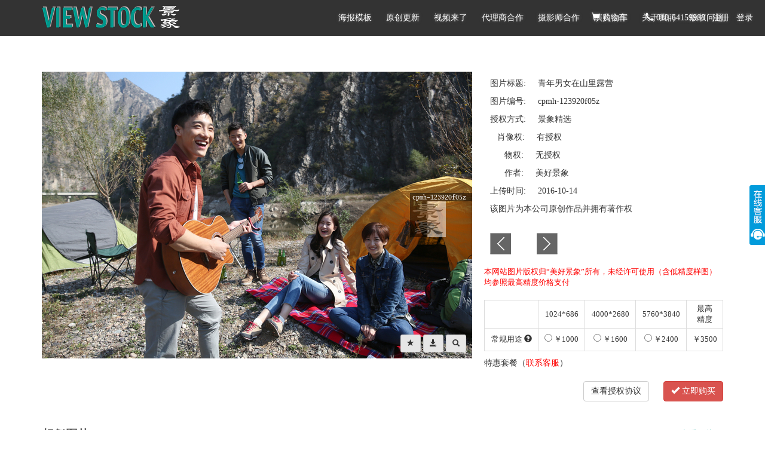

--- FILE ---
content_type: text/html; charset=UTF-8
request_url: https://viewstock.com/photo/28525
body_size: 36680
content:
<!DOCTYPE html>
<html lang="zh-cn">
<head>
    <meta charset="utf-8">
    <meta name="renderer" content="webkit">
    <meta http-equiv="X-UA-Compatible" content="IE=edge">
    <meta name="csrf-token" content="xDpiS7iNZzmnMdHRFFj6CtXM5FvXFH6X5FQsDUUv">
    <meta name="viewport" content="width=device-width, initial-scale=1, user-scalable=no">
    <meta name="360-site-verification" content="1b258aa5a865db75cd05037280f4cca7" />
    <title>美好景象</title>

    <link href="/lib/bootstrap-3.3.7/css/bootstrap.min.css" rel="stylesheet">
    <link href="/css/index.css" rel="stylesheet">
    <link href="/css/jquery.dropdown.css" rel="stylesheet">
    <link href="/css/bootstrap.slider.css" rel="stylesheet">
    <link href="/lib/fleximages/jquery.flex-images.css" rel="stylesheet">
    <link href="/css/footer.css" rel="stylesheet">

    <!--[if lt IE 9]>
    <script src="https://cdn.bootcss.com/html5shiv/3.7.3/html5shiv.min.js"></script>
    <script src="https://cdn.bootcss.com/respond.js/1.4.2/respond.min.js"></script>
    <![endif]-->


    <link href="/lib/fleximages/jquery.flex-images.css" rel="stylesheet">
<style>
    .table > tbody > tr > td {vertical-align:middle; font-size: 13px;}
    label {
        font-weight: normal;
    }
    .modal-dialog {
        margin-top: 200px;
    }
</style>

</head>
<body>
<div class="wrapper">

<div  style="width:100%; background-color: #333;" >
    <div class="container"   id="main-navbar" >
        <a id="nav-logo" href="/"><img src="/img/navlogo.png" /></a>
        <div id="nav-link" >
            
            
             
            <a class="nav-link-a" href="https://viewstock.com/template">海报模板</a>
            <a class="nav-link-a" href="https://viewstock.com/cnshow">原创更新</a> 
            <a class="nav-link-a" href="https://viewstock.com/video">视频来了</a>
            <a class="nav-link-a" href="https://viewstock.com/webpage/dlshz">代理商合作</a>
            <a class="nav-link-a" href="https://viewstock.com/webpage/syshz">摄影师合作</a>
            <a class="nav-link-a" href="https://viewstock.com/webpage/yyhz">演员合作</a>
            <a class="nav-link-a" href="https://viewstock.com/webpage/about">关于我们</a>
            <a class="nav-link-a" href="https://viewstock.com/webpage/faq">版权问题</a>
            

                            <a class="nav-link-a" href="https://viewstock.com/cart" style="position: absolute; right: 230px;  top: 0;"><span class="glyphicon glyphicon-shopping-cart" aria-hidden="true"></span> 购物车</a>
            <a class="nav-link-a nav-nohove" href="javascript:;" style="position: absolute; right: 100px;  top: 0;"><span class="glyphicon glyphicon-earphone" aria-hidden="true"></span> 010-64159988</a>
            <a class="nav-link-a" href="https://viewstock.com/register" style="position: absolute; right: 60px;  top: 0;">注册</a>
            <a class="nav-link-a" href="#" data-toggle="modal" data-target="#loginModal" style="position: absolute; right: 20px; top: 0;">登录</a>
                    </div>
    </div>

    <div class="">

    </div>
</div>

    


<div class="container">

    <div class="row">
        <div class="col-sm-12">
            <div class="clearfix" style="height: 30px;"></div>
            <div style="width: 720px;" class="pull-left">
                <div class="text-center" >
                    <div style="position: relative;display:inline-block;">
                        <img class="contentimg" src="https://www.viewstock.com/storage/thumbs/28000/28525x720-sy.jpg">
                        <div style="position: absolute; right: 10px; bottom: 10px;">

                            <a href="javascript:;" class="btn btn-default btn-sm" aria-label="Left Align" data-toggle="tooltip" data-placement="top" title="收藏" style="background-color: #e6e6e6;" onclick="addFav(28525);">
                                <span class="glyphicon glyphicon-star" aria-hidden="true"></span>
                            </a>

                            <a href="https://viewstock.com/photo/downSample?pid=28525" target="_blank" class="btn btn-default btn-sm" aria-label="Left Align" data-toggle="tooltip" data-placement="top" title="下载（小样图）" style="background-color: #e6e6e6;" >
                                <span class="glyphicon glyphicon-save" aria-hidden="true"></span>
                            </a>

                            <a href="https://viewstock.com/search?key=cpmh-123920f05z&amp;opt=like" target="_blank" class="btn btn-default btn-sm" aria-label="Left Align" data-toggle="tooltip" data-placement="top" title="相似图片" style="background-color: #e6e6e6;" >
                                <span class="glyphicon glyphicon-search" aria-hidden="true"></span>
                            </a>

                        </div>
                        <div class="clearfix"></div>
                    </div>
                </div>
            </div>


            <div class="pull-left" style="position:relative; width: 400px;margin-left: 20px;">

                <div class="photo-show-info">
                    <p>图片标题: &nbsp;&nbsp;&nbsp;&nbsp;青年男女在山里露营</p>
                    <!--
                    <div><b>图片ID: </b>28525</div>
                    -->
                    <p>图片编号: &nbsp;&nbsp;&nbsp;&nbsp;cpmh-123920f05z</p>
                    <p>授权方式: &nbsp;&nbsp;&nbsp;&nbsp;景象精选</p>
                    <p>&nbsp;&nbsp;&nbsp;肖像权: &nbsp;&nbsp;&nbsp;&nbsp;有授权</p>
                    <p>&nbsp;&nbsp;&nbsp;&nbsp;&nbsp;&nbsp;物权: &nbsp;&nbsp;&nbsp;&nbsp;无授权</p>
                                        <p>&nbsp;&nbsp;&nbsp;&nbsp;&nbsp;&nbsp;作者: &nbsp;&nbsp;&nbsp;&nbsp;美好景象</p>
                                        <!-- <p>使用限制: &nbsp;&nbsp;&nbsp;&nbsp;暂无<br/>
                        
                    </p> -->
                    <!-- 暂时隐藏，校验好后显示 -->
                    <p>上传时间: &nbsp;&nbsp;&nbsp;&nbsp;2016-10-14<br/>
                    </p>

                                            <p>该图片为本公司原创作品并拥有著作权</p>
                    

                    

                    <div class="clearfix" style="height: 20px;"></div>
                    <div>
                        <a href="https://viewstock.com/photo/prev?id=28525&amp;gid=244" id="photo-prev"></a>
                        <a href="https://viewstock.com/photo/next?id=28525&amp;gid=244" id="photo-next"></a>
                        
                    </div>
                    <div class="clearfix"></div>
                </div>
                <div class="clearfix" style="height: 10px;"></div>
                <p style="font-size: 13px; color: #ff0000">本网站图片版权归“美好景象”所有，未经许可使用（含低精度样图）均参照最高精度价格支付</p>
                <div class="clearfix" style="height: 10px;"></div>

                

                
                

                
                                                            <form id="pbuy" method="post" action="https://viewstock.com/orders/confirm">
                            <input type="hidden" name="_token" value="xDpiS7iNZzmnMdHRFFj6CtXM5FvXFH6X5FQsDUUv">
                            <input type="hidden" name="type" value="10" />
                            <input type="hidden" id="photo_id" name="photo_id" value="" />
                            <input type="hidden" id="pss_id" name="pss_id" value="" />
                            <input type="hidden" id="goumai" name="goumai" value="" />
                            <table class='table table-bordered table-condensed' style='margin-bottom: 10px;'><tr class="text-center"><td>&nbsp;</td><td>1024*686</td><td>4000*2680</td><td>5760*3840</td><td>最高<br/>精度</td></tr><tr class='text-center'><td>常规用途 <span class='glyphicon glyphicon-question-sign' aria-hidden='true' data-toggle='tooltip' data-placement='top' title='印刷品（书籍、报刊、画册、广告、海报、包装），媒体（店堂装饰、路牌、广告、报刊、电视），数字形态（微博、微信、社交网络、APP、网站、电商等）'></span></td><td><label><input type='radio' name='sesale' value='' onclick='seleSize2(28525, 5);'> ￥1000</label></td><td><label><input type='radio' name='sesale' value='' onclick='seleSize2(28525, 7);'> ￥1600</label></td><td><label><input type='radio' name='sesale' value='' onclick='seleSize2(28525, 8);'> ￥2400</label></td><td>￥3500</td></tr></table>

                            <div>
                                特惠套餐（<a href="https://viewstock.com/webpage/contact" target="_blank" style="color: red;">联系客服</a>）
                            </div>
                            <div class="text-right" style="margin-top: 20px;">
                                <a class="btn btn-default" href="https://viewstock.com/webpage/license" target="_blank" >查看授权协议</a>
                                &nbsp;&nbsp;&nbsp;&nbsp;
                                                                    <a href="javascript:;" class="btn btn-danger" data-toggle="modal" data-target="#myModal"><span class="glyphicon glyphicon-ok" aria-hidden="true"></span> 立即购买</a>
                                                            </div>

                        </form>
                                    
            </div>

            <div class="clearfix"></div>
        </div>


        <div class="col-sm-12">
                        <div class="clearfix" style="height:40px;"></div>
            <div style="position: relative;">
                <div class="index-group-tit">
                    相似图片
                    <!--
                    <a class="index-group-tit-a" href="https://viewstock.com/search?key=cpmh-123920f05z&amp;opt=group" target="_blank" style="float: right;">查看图片>></a>
                    -->
                    <a class="index-group-tit-a" href="https://viewstock.com/search?key=cpmh-123920f05z&amp;opt=like" target="_blank" style="float: right;">查看图片>></a>

                </div>

                <div id="pimgxs">
                    <table><tr>
                                        <td class="item" align="center" valign="bottom">
                        <a href="https://viewstock.com/photo/28526"><img class="contentimg" src="https://www.viewstock.com/storage/thumbs/28000/28526x220.jpg" /></a>
                    </td>
                                        <td class="item" align="center" valign="bottom">
                        <a href="https://viewstock.com/photo/28527"><img class="contentimg" src="https://www.viewstock.com/storage/thumbs/28000/28527x220.jpg" /></a>
                    </td>
                                        <td class="item" align="center" valign="bottom">
                        <a href="https://viewstock.com/photo/28528"><img class="contentimg" src="https://www.viewstock.com/storage/thumbs/28000/28528x220.jpg" /></a>
                    </td>
                                        <td class="item" align="center" valign="bottom">
                        <a href="https://viewstock.com/photo/28529"><img class="contentimg" src="https://www.viewstock.com/storage/thumbs/28000/28529x220.jpg" /></a>
                    </td>
                                        <td class="item" align="center" valign="bottom">
                        <a href="https://viewstock.com/photo/28530"><img class="contentimg" src="https://www.viewstock.com/storage/thumbs/28000/28530x220.jpg" /></a>
                    </td>
                                        </tr></table>
                </div>
            </div>
            <div class="clearfix"></div>
            
                        <div class="clearfix" style="height: 40px;"></div>
            <div class="index-group-tit">关键字</div>
                        <div class="keylist">
                                <a class="seakey" data-type="red" href="javascript:;" >聚会</a>
                                <a class="seakey" data-type="red" href="javascript:;" >郊游</a>
                                <a class="seakey" data-type="red" href="javascript:;" >野餐</a>
                                <a class="seakey" data-type="red" href="javascript:;" >青年人</a>
                            </div>
                        <div class="clearfix"></div>
                        <div class="keylist">
                                <a class="seakey" data-type="green" href="javascript:;" >户外</a>
                                <a class="seakey" data-type="green" href="javascript:;" >乐器</a>
                                <a class="seakey" data-type="green" href="javascript:;" >帐篷</a>
                                <a class="seakey" data-type="green" href="javascript:;" >东方</a>
                                <a class="seakey" data-type="green" href="javascript:;" >中国</a>
                                <a class="seakey" data-type="green" href="javascript:;" >幸福</a>
                                <a class="seakey" data-type="green" href="javascript:;" >四个人</a>
                                <a class="seakey" data-type="green" href="javascript:;" >山</a>
                                <a class="seakey" data-type="green" href="javascript:;" >河流</a>
                                <a class="seakey" data-type="green" href="javascript:;" >坐着</a>
                                <a class="seakey" data-type="green" href="javascript:;" >吉他</a>
                                <a class="seakey" data-type="green" href="javascript:;" >庆祝</a>
                                <a class="seakey" data-type="green" href="javascript:;" >友谊</a>
                                <a class="seakey" data-type="green" href="javascript:;" >风景</a>
                                <a class="seakey" data-type="green" href="javascript:;" >北京</a>
                                <a class="seakey" data-type="green" href="javascript:;" >小溪</a>
                                <a class="seakey" data-type="green" href="javascript:;" >烧烤</a>
                                <a class="seakey" data-type="green" href="javascript:;" >山脉</a>
                                <a class="seakey" data-type="green" href="javascript:;" >快乐</a>
                                <a class="seakey" data-type="green" href="javascript:;" >郊区</a>
                                <a class="seakey" data-type="green" href="javascript:;" >垫子</a>
                                <a class="seakey" data-type="green" href="javascript:;" >分享</a>
                                <a class="seakey" data-type="green" href="javascript:;" >拿着</a>
                                <a class="seakey" data-type="green" href="javascript:;" >玩耍</a>
                                <a class="seakey" data-type="green" href="javascript:;" >周末活动</a>
                                <a class="seakey" data-type="green" href="javascript:;" >露营</a>
                                <a class="seakey" data-type="green" href="javascript:;" >探险</a>
                                <a class="seakey" data-type="green" href="javascript:;" >旅行者</a>
                                <a class="seakey" data-type="green" href="javascript:;" >女朋友</a>
                                <a class="seakey" data-type="green" href="javascript:;" >男朋友</a>
                                <a class="seakey" data-type="green" href="javascript:;" >兴奋</a>
                                <a class="seakey" data-type="green" href="javascript:;" >冒险</a>
                                <a class="seakey" data-type="green" href="javascript:;" >放松</a>
                                <a class="seakey" data-type="green" href="javascript:;" >活力</a>
                                <a class="seakey" data-type="green" href="javascript:;" >享乐</a>
                                <a class="seakey" data-type="green" href="javascript:;" >乐趣</a>
                                <a class="seakey" data-type="green" href="javascript:;" >日光</a>
                                <a class="seakey" data-type="green" href="javascript:;" >彩色图片</a>
                                <a class="seakey" data-type="green" href="javascript:;" >东方人</a>
                                <a class="seakey" data-type="green" href="javascript:;" >成年人</a>
                                <a class="seakey" data-type="green" href="javascript:;" >白昼</a>
                                <a class="seakey" data-type="green" href="javascript:;" >相伴</a>
                                <a class="seakey" data-type="green" href="javascript:;" >水平构图</a>
                                <a class="seakey" data-type="green" href="javascript:;" >全身像</a>
                                <a class="seakey" data-type="green" href="javascript:;" >休闲装</a>
                                <a class="seakey" data-type="green" href="javascript:;" >无忧无虑</a>
                                <a class="seakey" data-type="green" href="javascript:;" >人</a>
                                <a class="seakey" data-type="green" href="javascript:;" >中国人</a>
                                <a class="seakey" data-type="green" href="javascript:;" >亚洲</a>
                                <a class="seakey" data-type="green" href="javascript:;" >仅成年人</a>
                                <a class="seakey" data-type="green" href="javascript:;" >自然美</a>
                                <a class="seakey" data-type="green" href="javascript:;" >非都市风光</a>
                                <a class="seakey" data-type="green" href="javascript:;" >户外活动</a>
                                <a class="seakey" data-type="green" href="javascript:;" >逃避现实</a>
                                <a class="seakey" data-type="green" href="javascript:;" >情侣</a>
                                <a class="seakey" data-type="green" href="javascript:;" >青年女人</a>
                                <a class="seakey" data-type="green" href="javascript:;" >青年男人</a>
                                <a class="seakey" data-type="green" href="javascript:;" >异性恋</a>
                                <a class="seakey" data-type="green" href="javascript:;" >减压</a>
                                <a class="seakey" data-type="green" href="javascript:;" >20到24岁</a>
                                <a class="seakey" data-type="green" href="javascript:;" >休闲追求</a>
                                <a class="seakey" data-type="green" href="javascript:;" >两对男女一起约会</a>
                            </div>
                        <div class="clearfix"></div>
                        <div class="keylist">
                                <a class="seakey" data-type="blue" href="javascript:;" >石头</a>
                                <a class="seakey" data-type="blue" href="javascript:;" >团队</a>
                                <a class="seakey" data-type="blue" href="javascript:;" >鹅卵石</a>
                                <a class="seakey" data-type="blue" href="javascript:;" >大学生</a>
                                <a class="seakey" data-type="blue" href="javascript:;" >欢乐</a>
                                <a class="seakey" data-type="blue" href="javascript:;" >生活方式</a>
                                <a class="seakey" data-type="blue" href="javascript:;" >休闲活动</a>
                                <a class="seakey" data-type="blue" href="javascript:;" >20多岁</a>
                                <a class="seakey" data-type="blue" href="javascript:;" >社会聚会</a>
                                <a class="seakey" data-type="blue" href="javascript:;" >青年</a>
                                <a class="seakey" data-type="blue" href="javascript:;" >青年文化</a>
                                <a class="seakey" data-type="blue" href="javascript:;" >青年伴侣</a>
                                <a class="seakey" data-type="blue" href="javascript:;" >多人</a>
                            </div>
                        <div class="clearfix"></div>
            <div style="padding: 20px 0 10px 0;text-align: right;"><a href="javascript:searchKey();"><img src="/img/sbbtn.png"></a></div>
                    </div>
    </div>

    <div class="clearfix" style="padding-top: 40px;"></div>


</div> <!-- /container -->

<!-- Modal -->
<div class="modal fade" id="myModal" tabindex="-1" role="dialog" aria-labelledby="myModalLabel">
    <div class="modal-dialog" role="document">
        <div class="modal-content">
            <div class="modal-header">
                <button type="button" class="close" data-dismiss="modal" aria-label="Close"><span aria-hidden="true">&times;</span></button>
            </div>
            <div class="modal-body">
                请点击去注册并提交真实信息，即可开始购买图片！
            </div>
            <div class="modal-footer">
                <a href="https://viewstock.com/register" class="btn btn-primary" target="_blank">去注册</a>
            </div>
        </div>
    </div>
</div>

<div class="modal fade" id="myModal2" tabindex="-1" role="dialog" aria-labelledby="myModalLabel">
    <div class="modal-dialog" role="document">
        <div class="modal-content">
            <div class="modal-header">
                <button type="button" class="close" data-dismiss="modal" aria-label="Close"><span aria-hidden="true">&times;</span></button>
            </div>
            <div class="modal-body">
                请点击完善信息并提交，即可开始购买图片！
            </div>
            <div class="modal-footer">
                <a href="https://viewstock.com/user" class="btn btn-primary" target="_blank">完善信息</a>
            </div>
        </div>
    </div>
</div>


<div id="loginModal" class="modal fade bs-example-modal-sm" tabindex="-1" role="dialog" aria-labelledby="mySmallModalLabel">
    <div class="modal-dialog modal-sm" role="document">
        <div class="modal-content">
            <div class="modal-header">
                <button type="button" class="close" data-dismiss="modal" aria-label="Close"><span aria-hidden="true">&times;</span></button>
                <h4 class="modal-title">用户登录</h4>
            </div>
            <div class="modal-body">
                <form class="form-signin" name="form-signin" role="form" action="#" method="post" onsubmit="return login();">
                    <input type="hidden" name="_token" value="xDpiS7iNZzmnMdHRFFj6CtXM5FvXFH6X5FQsDUUv">
                    <p class="bg-info" style="display: none;padding: 5px 10px;" id="login-msg"></p>
                    <div style="height: 10px;"></div>
                    <input name="name" id="login-name" type="text" class="form-control" placeholder="用户名" required >
                    <div style="height: 10px;"></div>
                    <input name="password" id="login-password" type="password" class="form-control" placeholder="密码" required>
                    <div style="height: 10px;"></div>
                    <button class="btn btn-lg btn-primary btn-block" type="submit">登 录</button>
                    <div style="height: 20px;"></div>
                    <a href="https://viewstock.com/forgot">忘记用户名或密码？</a>
                </form>
            </div>
        </div>
    </div>
</div>

<form action="https://viewstock.com/search/byimage" method="post" enctype="multipart/form-data" id="searchByImage" style="display: none;">
    <input type="file" name="file" id="searchByImageFile">
</form>

<!-- end wrapper -->
</div>

<div class="clearfix" style="height: 60px;"></div>

<!-- <div id="ftlink">
    <a href="https://viewstock.com/webpage/job">招聘信息</a>
    <a href="http://viewstock.com/webpage/story">创作花絮</a>
    <a href="https://viewstock.com/webpage/contact">联系我们</a>
</div>
<div class="clearfix" style="height: 10px;"></div> -->

<div class="footer">
    <div class="footer_c">
        <div class="footer_top">
            <div class="footer_top_left">
                <div class="logo">
                    <img src="/img/zhengban/logo2.png" alt="">
                </div>
                <!-- <div class="des">
                    <p>首家推出源头版权永久使用</p>
                    <p>推进素材行业正版化进程</p>
                </div> -->
                <div class="tel">
                    <div class="tel1">
                        <img src="/img/zhengban/tel.png" alt="">
                    </div>
                    <p>010-64159988</p>
                </div>
                <span>View stock owns the copyright and other related rights of all works on this webside，and no
                    one is allowed to use them without permission </span>
            </div>
            <div class="footer_top_right">
                <div class="footernav">
                    <ul>
                        <li>
                            <p>公司信息</p>
                        </li>
                        <li>
                            <a href="https://viewstock.com/webpage/about">关于我们</a>
                        </li>
                        <li>
                            <a href="https://viewstock.com/webpage/web?type=shengming">法务声明</a>
                        </li>
                        <li>
                            <a href="https://viewstock.com/webpage/web?type=zixun">行业资讯</a>
                        </li>
                    </ul>
                </div>
                <div class="ewm">
                    <div class="ewm1">
                        <img src="/img/zhengban/ewm.jpg" alt="">
                    </div>
                    <p>关注我们</p>
                </div>
            </div>
        </div>
        <div class="footer_bottom">
            <div class="footer_bottom1">
                <p>北京美好景象图片有限公司对于本网站所有作品拥有著作权及其他相关权力，未经许可任何人不得使用</p>
            </div>
            <div class="footer_bottom2">
                <a href="###">京ICP备05047318号</a>
                <a href="###">ICP经营许可证：京B2-20191521</a>
                <div class="ga">
                    <img src="/img/zhengban/ga.png" alt="">
                    <a href="####">京公网安备11010502034343号</a>
                </div>
            </div>
        </div>
    </div>
</div>

<!--kefu-->
<div class="keifu">
    <div class="keifu_tab">
        <div class="icon_keifu"></div>
        <div class="keifu_box">
            <div class="keifu_head"></div>
            <div class="keifu_con">
                <div style="text-align: center;padding-bottom: 10px;">
                    <p>购图咨询1</p>
                    <a style="display:block;margin-left: 20px;" target="_blank" href="http://wpa.qq.com/msgrd?v=3&uin=1491864437&site=qq&menu=yes"><img border="0" src="http://wpa.qq.com/pa?p=2:2073826524:51" alt="购买咨询" title="购买咨询"/></a>
                </div>
                <div style="text-align: center;padding-bottom: 10px;">
                    <p>购图咨询2</p>
                    <a style="display:block;margin-left: 20px;" target="_blank" href="http://wpa.qq.com/msgrd?v=3&uin=1755160472&site=qq&menu=yes"><img border="0" src="http://wpa.qq.com/pa?p=2:2073826524:51" alt="购买咨询" title="购买咨询"/></a>
                </div>
                <div style="text-align: center;padding-bottom: 10px;">
                    <p>摄影师咨询</p>
                    <a style="display:block;margin-left: 20px;" target="_blank" href="http://wpa.qq.com/msgrd?v=3&uin=2183055776&site=qq&menu=yes"><img border="0" src="http://wpa.qq.com/pa?p=2:1491864437:51" alt="摄影师咨询" title="摄影师咨询"/></a>
                </div>
                <div style="text-align: center;padding-bottom: 10px;">
                    <p>演员合作</p>
                    <a style="display:block;margin-left: 20px;" target="_blank" href="http://wpa.qq.com/msgrd?v=3&uin=2292467941&site=qq&menu=yes"><img border="0" src="http://wpa.qq.com/pa?p=2:1491864437:51" alt="演员合作" title="演员合作"/></a>
                </div>
                <div style="text-align: center;">
                    <p>联系电话</p>
                    <p>010-64159988</p>
                    <p>周一至周五 09:00~17:00</p>
                </div>
            </div>
            <div class="keifu_bot"></div>
        </div>
    </div>
</div>
<!--kefu-->


<script src="/lib/jquery-1.12.4.min.js"></script>
<script src="/lib/bootstrap-3.3.7/js/bootstrap.min.js"></script>
<script src="/lib/jquery-validation-1.15.1/dist/jquery.validate.min.js"></script>
<script src="/lib/jquery-validation-1.15.1/dist/localization/messages_zh.min.js"></script>
<script src="/js/jquery.goup.js"></script>
<script src="/js/jquery.hoverIntent.js"></script>
<script type="text/javascript" src="/lib/fleximages/jquery.flex-images.min.js"></script>
<script src="/js/jquery.dropdown.js"></script>
<script src="/js/bootstrap.slider.js"></script>

<script type="text/javascript" src="/lib/fleximages/jquery.flex-images.min.js"></script>


<script>

    function seleSize(id) {
        $('.photo-price').removeClass('active');
        $('#size_' + id).addClass('active');

        $('#photo_id').val( $('#size_' + id).data('photoid') );
        $('#pss_id').val( $('#size_' + id).data('pssid') );
    }

    function seleSize2(pid, pssid) {
        $('#photo_id').val( pid );
        $('#pss_id').val( pssid );
    }

    function addcar() {
        var photo_id = $('#photo_id').val();
        var pss_id = $('#pss_id').val();
        //alert(pss_id);
        if ($("#pss_id").val() == "") {
            alert("请选择图片购买规格");
        } else{
            //alert(photo_id);
            $.get("https://viewstock.com/car/addcar",{photo_id:photo_id,pss_id:pss_id},function(res){
                if (res.status == 0) {
                    alert(res.msg);
                } else {
                    alert('添加购物车失败，请重试');
                }
            }, 'json');
        }
    }

    function addcart() {
        var photo_id = $('#photo_id').val();
        var pss_id = $('#pss_id').val();
        if ($("#pss_id").val() == "") {
            alert("请选择图片购买规格");
        } else{
            //alert(photo_id);
            $.get("https://viewstock.com/cart/store",{photo_id:photo_id,pss_id:pss_id},function(res){
                if (res.status == 0) {
                    alert(res.msg);
                }else if (res.status == 1) {
                    alert(res.msg);
                } else {
                    alert('添加购物车失败，请重试');
                }
            }, 'json');
        }
    }

    function addFav(photo_id) {
        $.get("https://viewstock.com/favorite/store",{photo_id:photo_id},function(res){
            if (res.status == 0) {
                alert(photo_id);
                alert(res.msg);
            } else {
                alert('添加收藏夹失败，请重试');
            }
        }, 'json');
    }

            seleSize(0);
    
    function searchKey() {
        var key = '';

        $('.seakey').each(function () {
            if ( $(this).hasClass('seakey-act') )
                key += $(this).text() + ' ';
        });

        if (key == ''){
            alert('请选择需要搜索的关键字');
        }else{

            if($("#goumai").val()){
                location.href = "https://viewstock.com/search" + "?key="+key+"&product=1";
            }else{
                location.href = "https://viewstock.com/search" + "?key="+ key;
            }

        }

    }

    function onbuy() {

        if ($("#pss_id").val() == "") {
            alert("请选择图片购买规格");
        } else
            $('#pbuy').submit();
    }

    jQuery(document).ready(function($) {

        $('.seakey').click(function(){
            if ( $(this).hasClass('seakey-act') )
                $(this).removeClass('seakey-act');
            else
                $(this).addClass('seakey-act');
        });

        $('[data-toggle="tooltip"]').tooltip();

        $('.flex-images').flexImages({rowHeight: 220, maxRows: 1});

    });

    var rid = "";
    var sts = "";

</script>

<script>
    function login() {
        var name = $('#login-name').val();
        var password = $('#login-password').val();

        if (name == '' || password == '') {
            return false;
        }

        $.post("https://viewstock.com/login",{name:name,password:password},function(res){
            if (res.status != 0) {
                $('#login-msg').show();
                $('#login-msg').html(res.msg);
            } else {
                location.replace(location.href);
            }
        }, 'json');

        return false;
    }

    function showVideo(event) {
        var id = event.currentTarget.id;
        var num=id.split('pv_link')[1];
        $w=$('#tn'+num).width();
        $h=$('#tn'+num).height();
        var is_show_control = $('#pv_link'+num).attr('control');
        if (is_show_control == 'true') {
            $video='<video style="position:absolute; left:0; top:0; width:'+$w+'px; z-index:10;" ' 
            +'class="thevideo lazy" loop="loop" playsinline="" autoplay muted controls="controls" controlslist="nodownload noremoteplayback"><source class="thevideos" src="'
            +$('#pv_link'+num).attr('video')+'" style="width:'+$w+'px;height:'
            +$h+'px;" type="video/mp4"></video>';
        }else {
            $video='<video style="position:absolute; left:0; top:0; width:'+$w+'px; z-index:10;" ' 
            +'class="thevideo lazy" loop="loop" playsinline="" autoplay muted ><source class="thevideos" src="'
            +$('#pv_link'+num).attr('video')+'" style="width:'+$w+'px;height:'
            +$h+'px;" type="video/mp4"></video>';
        }
        $('#'+id).find('#tn'+num).after($video);
        $(this).find(".search-photo-tools").show().css({"z-index": 100});
    }

    function searchByImage() {
        $("#searchByImage").on('change', '#searchByImageFile', function () {
            if ($(this).val() != "") {
                $('#searchByImage').submit();
            }
        });
        $("#searchByImageFile").click();
    }

    jQuery(document).ready(function(){
        // kefu
        var KF = $(".keifu");
        var wkbox = $(".keifu_box");
        var kf_close = $(".keifu .keifu_head");
        var icon_keifu = $(".icon_keifu");
        var kH = wkbox.height();
        var kW = wkbox.width();
        var wH = $(window).height();
        KF.css({height:kH});
        icon_keifu.css("top",parseInt((kH-100)/2));
        var KF_top = (wH-kH)/2;
        if(KF_top<0) KF_top=0;
        KF.css("top",KF_top);
        $(kf_close).click(function(){
            KF.animate({width:"0"},200,function(){
                wkbox.hide();
                icon_keifu.show();
                KF.animate({width:26},300);
            });
        });
        $(icon_keifu).click(function(){
            $(this).hide();
            wkbox.show();
            KF.animate({width:kW},200);
        });

        wkbox.hide();
        icon_keifu.show();
        KF.animate({width:26},300);

        // kefu end

        jQuery.goup();

    });


</script>

<script>
    var _hmt = _hmt || [];
    (function() {
        var hm = document.createElement("script");
        hm.src = "https://hm.baidu.com/hm.js?2cb29c5e15daccf820420602832651e7";
        var s = document.getElementsByTagName("script")[0];
        s.parentNode.insertBefore(hm, s);
    })();
    // 翻译
    function translate(query, type, callback) {
        var url = "https://viewstock.com/translate";

        if (query != '') {
            $.ajax({
                type: 'POST',
                url: url,
                data: {
                    'query': query,
                    'type': type
                },
                headers: {
                    'X-CSRF-TOKEN': $('meta[name="csrf-token"]').attr('content')
                },
                dataType: 'json',
                success: callback
            });
        }
    }
</script>

</body>
</html>